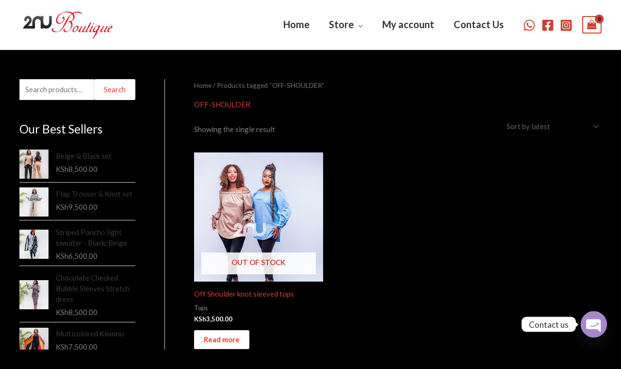

--- FILE ---
content_type: text/css
request_url: https://2nu.co.ke/wp-content/plugins/Virtual-Pay/assets/css/virtual.css?ver=1.1
body_size: 1084
content:
.vp-tab {
  overflow: hidden;
  border: 1px solid #ccc;
  background-color: #f1f1f1;
  border-bottom: 0;
}
.vp-tab button {
  background-color: inherit;
  float: left;
  border: none;
  outline: none;
  cursor: pointer;
  padding: 14px 16px;
  transition: 0.3s;
  color:#333;
}
.vp-tab button:hover {
  background-color: #ddd;
}
.vp-tab button.active {
  background-color: #ccc;
}

/* Style the tab content */
.vp-tabcontent {
  display: none;
  padding: 6px 12px;

  border-top: none;
}
.vp-container {
  border: 1px solid #ccc;
  border-top: 0;
}
.vp-tab button:hover,.vp-tab button:focus{
    background-color: #fba100 !important;
     color:#fff !important;
}
.vp-tab button.active {
  background-color: #fba100 !important;
  color:#fff !important;
}

input[type="text"],
select,
textarea {
  width: 100%;
  padding: 8px 8px;
  border: 1px solid #ccc;
  border-radius: 4px;
  box-sizing: border-box;
  resize: vertical;
}

label {
  padding: 12px 12px 12px 0;
  display: inline-block;
}

input[type="submit"] {
  background-color: #4caf50;p
  color: white;
  padding: 10px 10px;
  border: none;
  border-radius: 4px;
  cursor: pointer;
  float: right;
}

.container {
}

.col-25 {
  float: left;
  width: 25%;
  margin-top: 6px;
}
.col-15 {
  float: left;
  width: 15%;
}
.col-3 {
  float: left;
  width: 3%;
  font-size: 20px;
  padding-top: 5px;
}
.col-50 {
  float: left;
  width: 20%;
}
.col-50-rt {
  float: right;
  width: 20%;
}
.col-75 {
  float: left;
  width: 75%;
  margin-top: 6px;
}
.col-100 {
  width: 100%;
}

.row:after {
  content: "";
  display: table;
  clear: both;
}

.vp-button {
  padding: 20px;
}
.vp-button button {
  float: right;
  padding: 7px 20px 7px 20px;
  background: #fba100;
  border: 1px solid #fba100;
  color: #fff;
}
.vp-button button:hover {
  background: transparent;
  color: #fba100;
}

@media screen and (max-width: 600px) {
  .col-25,
  .col-75,
  input[type="submit"] {
    width: 100%;
    margin-top: 0;
  }
}

/** SPINNER CREATION **/
.vp_loader {
  position: relative;
  text-align: center;
  margin: 15px auto 35px auto;
  z-index: 9999;
  display: block;
  width: 60px;
  height: 60px;
  border: 10px solid rgba(242, 158, 36, 0.3);
  border-radius: 50%;
  border-top-color: rgba(242, 158, 36);
  animation: spin 1s ease-in-out infinite;
  -webkit-animation: spin 1s ease-in-out infinite;
}
@keyframes spin {
  to {
    -webkit-transform: rotate(360deg);
  }
}
@-webkit-keyframes spin {
  to {
    -webkit-transform: rotate(360deg);
  }
}

.vp_loader-txt p {
  font-size: 13px;
  color: #666;
}
.vp_loader-txt p small {
  font-size: 11.5px;
  color: #999;
}

/* The Modal (background) */
.vp_modal {
  display: none; /* Hidden by default */
  position: fixed; /* Stay in place */
  z-index: 1; /* Sit on top */
  left: 0;
  top: 0;
  width: 100%;
  height: 100%;
  overflow: auto; /* Enable scroll if needed */
  background-color: rgb(0, 0, 0); /* Fallback color */
  background-color: rgba(0, 0, 0, 0.4); /* Black w/ opacity */
}

/* Modal Content/Box */
.vp_modal-content {
  background-color: #fefefe;
  margin: 15% auto; /* 15% from the top and centered */
  padding: 20px;
  border: 1px solid #888;
  width: 20%; /* Could be more or less, depending on screen size */
  text-align: center;
}

/* The Close Button */
.vp_close {
  color: #aaa;
  float: right;
  font-size: 28px;
  font-weight: bold;
}

.vp_close:hover,
.vp_close:focus {
  color: black;
  text-decoration: none;
  cursor: pointer;
}
.blockUI.blockOverlay {
    position: unset !important;
}
@media only screen and (max-width: 600px) {
.vp_modal-content {
    margin: 15% auto !important;
    padding: 10px !important;
    width: 100% !important;
}
.vp-tabcontent .col-50{
     width:100% !important;
}
.vp-tabcontent .mob-15{
    width:48% !important;
}
.vp-tabcontent .mob-15-2{
    margin-left:4px;
}

.vp-tabcontent .mob-sepa{
    display:none !important;
}
.vp-tabcontent .mob-cvv{
     width:100% !important;
}
}

--- FILE ---
content_type: application/javascript
request_url: https://2nu.co.ke/wp-content/plugins/Virtual-Pay/assets/js/virtual3d.js?ver=6.9
body_size: 9
content:
function openVpTab(evt, activeMode) {
  var i, tabcontent, tablinks;

  tabcontent = document.getElementsByClassName("vp-tabcontent");
  for (i = 0; i < tabcontent.length; i++) {
    tabcontent[i].style.display = "none";
  }
  tablinks = document.getElementsByClassName("vp-tablinks");
  for (i = 0; i < tablinks.length; i++) {
    tablinks[i].className = tablinks[i].className.replace("active", "");
  }
  document.getElementById(activeMode).style.display = "block";
  evt.currentTarget.className += " active";
}

function vpSubmit() {
  alert("Ole Clicked");
}
